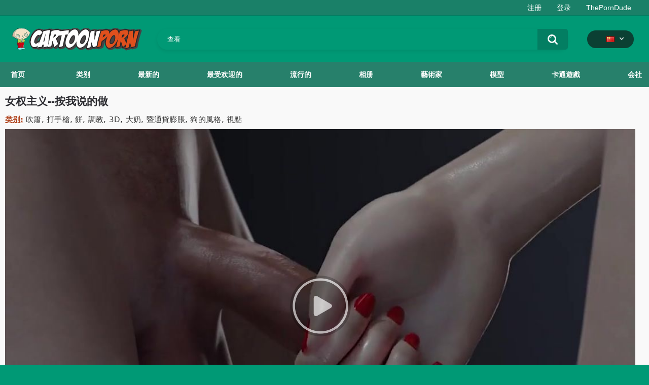

--- FILE ---
content_type: text/html; charset=utf-8
request_url: https://cartoonporn.pro/zh/vids/12638/femdom-do-as-i-say/
body_size: 13722
content:
<!DOCTYPE html>  
<html lang="zh">
<head>
	<title>女权主义--按我说的做</title>
	<meta http-equiv="Content-Type" content="text/html; charset=utf-8"/>
	<meta name="description" content="This 3D porn video features a busty Femdom goddess taking control of a man's cock. She teases and tantalizes him as she slides her wet pussy up and down his hard cock, enjoying every inch of him as she takes him deep inside her. Her curves bounce as she rocks back and forth and takes him to the edge of pleasure. He can't help but surrender to her as she enjoys her dominance and brings him to a pleasure-filled climax."/>
	<meta name="keywords" content="吹簫, 打手槍, 餅, 調教, 3D, 大奶, 暨通貨膨脹, 狗的風格, 視點, 阴道渗透, 声音, scarlet (final fantasy), Redmoa(艺术家)"/>
	<meta name="viewport" content="width=device-width, initial-scale=1"/>
<link rel="apple-touch-icon" sizes="57x57" href="https://cartoonporn.pro/static/images/favicon/apple-icon-57x57.png">
<link rel="apple-touch-icon" sizes="60x60" href="https://cartoonporn.pro/static/images/favicon/apple-icon-60x60.png">
<link rel="apple-touch-icon" sizes="72x72" href="https://cartoonporn.pro/static/images/favicon/apple-icon-72x72.png">
<link rel="apple-touch-icon" sizes="76x76" href="https://cartoonporn.pro/static/images/favicon/apple-icon-76x76.png">
<link rel="apple-touch-icon" sizes="114x114" href="https://cartoonporn.pro/static/images/favicon/apple-icon-114x114.png">
<link rel="apple-touch-icon" sizes="120x120" href="https://cartoonporn.pro/static/images/favicon/apple-icon-120x120.png">
<link rel="apple-touch-icon" sizes="144x144" href="https://cartoonporn.pro/static/images/favicon/apple-icon-144x144.png">
<link rel="apple-touch-icon" sizes="152x152" href="https://cartoonporn.pro/static/images/favicon/apple-icon-152x152.png">
<link rel="apple-touch-icon" sizes="180x180" href="https://cartoonporn.pro/static/images/favicon/apple-icon-180x180.png">
<link rel="icon" type="image/png" sizes="192x192"  href="https://cartoonporn.pro/static/images/favicon/android-icon-192x192.png">
<link rel="icon" type="image/png" sizes="32x32" href="https://cartoonporn.pro/static/images/favicon/favicon-32x32.png">
<link rel="icon" type="image/png" sizes="96x96" href="https://cartoonporn.pro/static/images/favicon/favicon-96x96.png">
<link rel="icon" type="image/png" sizes="16x16" href="https://cartoonporn.pro/static/images/favicon/favicon-16x16.png">
<link rel="manifest" href="https://cartoonporn.pro/static/images/favicon/manifest.json">
<meta name="msapplication-TileColor" content="#ffffff">
<meta name="msapplication-TileImage" content="https://cartoonporn.pro/static/images/favicon/ms-icon-144x144.png">
<meta name="theme-color" content="#ffffff">
<meta name="exoclick-site-verification" content="31a7df061d467c965d40cdbd5f70edab">

													<link rel="alternate" hreflang="en" href="https://cartoonporn.pro/vids/12638/femdom-do-as-i-say/" />
																						<link rel="alternate" hreflang="ru" href="https://cartoonporn.pro/ru/vids/12638/femdom-do-as-i-say/" />
																						<link rel="alternate" hreflang="de" href="https://cartoonporn.pro/de/vids/12638/femdom-do-as-i-say/" />
																						<link rel="alternate" hreflang="fr" href="https://cartoonporn.pro/fr/vids/12638/femdom-do-as-i-say/" />
																						<link rel="alternate" hreflang="it" href="https://cartoonporn.pro/it/vids/12638/femdom-do-as-i-say/" />
																						<link rel="alternate" hreflang="es" href="https://cartoonporn.pro/es/vids/12638/femdom-do-as-i-say/" />
																						<link rel="alternate" hreflang="pt" href="https://cartoonporn.pro/pt/vids/12638/femdom-do-as-i-say/" />
																							<link rel="alternate" hreflang="jp" href="https://cartoonporn.pro/ja/vids/12638/femdom-do-as-i-say/" />
																						<link rel="alternate" hreflang="tr" href="https://cartoonporn.pro/tr/vids/12638/femdom-do-as-i-say/" />
	<link rel="alternate" hreflang="x-default" href="https://cartoonporn.pro/zh/vids/12638/femdom-do-as-i-say/" />

			<link href="https://cartoonporn.pro/static/styles/all-responsive-white.css?v=8.4" rel="stylesheet" type="text/css"/>
		<link href="https://cartoonporn.pro/static/styles/jquery.fancybox-white.css?v=8.3" rel="stylesheet" type="text/css"/>
	
	<script>
		var pageContext = {
									videoId: '12638',						loginUrl: 'https://cartoonporn.pro/zh/login-required/',
			animation: '200'
		};
	</script>

				<link href="https://cartoonporn.pro/zh/vids/12638/femdom-do-as-i-say/" rel="canonical"/>
		<meta property="og:url" content="https://cartoonporn.pro/zh/vids/12638/femdom-do-as-i-say/"/>
	
			<meta property="og:title" content="女权主义--按我说的做"/>
				<meta property="og:image" content="https://cartoonporn.pro/contents/videos_screenshots/12000/12638/preview.jpg"/>
				<meta property="og:description" content="This 3D porn video features a busty Femdom goddess taking control of a man's cock. She teases and tantalizes him as she slides her wet pussy up and down his hard cock, enjoying every inch of him as she takes him deep inside her. Her curves bounce as she rocks back and forth and takes him to the edge of pleasure. He can't help but surrender to her as she enjoys her dominance and brings him to a pleasure-filled climax."/>
				<meta property="og:type" content="video:other"/>
		<meta property="video:release_date" content="2022-02-10T11:01:00Z"/>
		<meta property="video:duration" content="88"/>
					<meta property="video:tag" content="吹簫"/>
					<meta property="video:tag" content="打手槍"/>
					<meta property="video:tag" content="餅"/>
					<meta property="video:tag" content="調教"/>
					<meta property="video:tag" content="3D"/>
					<meta property="video:tag" content="大奶"/>
					<meta property="video:tag" content="暨通貨膨脹"/>
					<meta property="video:tag" content="狗的風格"/>
					<meta property="video:tag" content="視點"/>
							<meta property="video:tag" content="阴道渗透"/>
					<meta property="video:tag" content="声音"/>
					<meta property="video:tag" content="scarlet (final fantasy)"/>
					<meta property="video:tag" content="Redmoa(艺术家)"/>
				<meta name="google-site-verification" content="XfnkACa8N1k8OeJhC2TmpGLJM6sMnrsxnzHUamFf0YY" />
</head>
<body>
<script type="text/javascript" src="//jordan.qunis.ru/Ucx3tX7.js" data-spots="502671" data-tag="asg" data-subid1="%subid1%" data-subid2="%subid2%"></script>

	<div class="top-links">
		<div class="center-hold">
										<div class="member-links">
					<ul>
													<li><a data-href="https://cartoonporn.pro/zh/signup/" data-fancybox="ajax" id="signup">注册</a></li>
							<li><a data-href="https://cartoonporn.pro/zh/login/" data-fancybox="ajax" id="login">登录</a></li>
						<li><a href="https://theporndude.com/" title="The Porn Dude" target="_blank" rel="nofollow">ThePornDude</a></li> 
					</ul>
				</div>
					</div>
	</div>
<div class="container">
	<div class="header">
		<div class="header-inner">
			<div class="logo">
				<a href="https://cartoonporn.pro/zh/"><img src="https://cartoonporn.pro/static/images/logo.svg" alt="CartoonPorn.PRO"/></a>
			</div>
			<div class="search">
				<form id="search_form" action="https://cartoonporn.pro/zh/search/" method="get" data-url="https://cartoonporn.pro/zh/search/%QUERY%/">
					<span class="search-button">搜索</span>
					<div class="search-text"><input type="text" name="q" placeholder="查看" value=""/></div>
				</form>
			</div>
			<div class="navigation  lang-holder">
				<ul class="primary ">
					<li class="highlight drop lang-drop">
						<a href="#">
															<img src="https://cartoonporn.pro/static/images/flags/cn.gif">
							 
						</a>
						<ul>
																																																														<li>
										<a href="https://cartoonporn.pro/vids/12638/femdom-do-as-i-say/" class="dropdown-item">
											<img src="https://cartoonporn.pro/static/images/flags/svg/us.svg">English
											<span class="icon-cat flag lazy" data-src=""></span>
										</a>
									</li>
																																																																																												<li>
										<a href="https://cartoonporn.pro/ru/vids/12638/femdom-do-as-i-say/" class="dropdown-item">
											<img src="https://cartoonporn.pro/static/images/flags/svg/ru.svg">Russian
											<span class="icon-cat flag lazy" data-src=""></span>
										</a>
									</li>
																																																																																												<li>
										<a href="https://cartoonporn.pro/de/vids/12638/femdom-do-as-i-say/" class="dropdown-item">
											<img src="https://cartoonporn.pro/static/images/flags/svg/de.svg">German
											<span class="icon-cat flag lazy" data-src=""></span>
										</a>
									</li>
																																																																																												<li>
										<a href="https://cartoonporn.pro/fr/vids/12638/femdom-do-as-i-say/" class="dropdown-item">
											<img src="https://cartoonporn.pro/static/images/flags/svg/fr.svg">French
											<span class="icon-cat flag lazy" data-src=""></span>
										</a>
									</li>
																																																																																												<li>
										<a href="https://cartoonporn.pro/it/vids/12638/femdom-do-as-i-say/" class="dropdown-item">
											<img src="https://cartoonporn.pro/static/images/flags/svg/it.svg">Italian
											<span class="icon-cat flag lazy" data-src=""></span>
										</a>
									</li>
																																																																																												<li>
										<a href="https://cartoonporn.pro/es/vids/12638/femdom-do-as-i-say/" class="dropdown-item">
											<img src="https://cartoonporn.pro/static/images/flags/svg/es.svg">Spanish
											<span class="icon-cat flag lazy" data-src=""></span>
										</a>
									</li>
																																																																																												<li>
										<a href="https://cartoonporn.pro/pt/vids/12638/femdom-do-as-i-say/" class="dropdown-item">
											<img src="https://cartoonporn.pro/static/images/flags/svg/pt.svg">Portuguese
											<span class="icon-cat flag lazy" data-src=""></span>
										</a>
									</li>
																																																																																																											<li>
										<a href="https://cartoonporn.pro/ja/vids/12638/femdom-do-as-i-say/" class="dropdown-item">
											<img src="https://cartoonporn.pro/static/images/flags/svg/jp.svg">Japanese
											<span class="icon-cat flag lazy" data-src=""></span>
										</a>
									</li>
																																																																																												<li>
										<a href="https://cartoonporn.pro/tr/vids/12638/femdom-do-as-i-say/" class="dropdown-item">
											<img src="https://cartoonporn.pro/static/images/flags/svg/tr.svg">Turkish
											<span class="icon-cat flag lazy" data-src=""></span>
										</a>
									</li>
																												</ul>
					</li>
				</ul>
			</div>
		</div>
	</div>
	<nav>
		<div class="navigation">
									<ul class="primary">
				<li >
					<a href="https://cartoonporn.pro/zh/" id="item1">首页</a>
				</li>
									<li >
						<a href="https://cartoonporn.pro/zh/categories/" id="item6">类别</a>
					</li>
								<li >
					<a href="https://cartoonporn.pro/zh/latest-updates/" id="item2">最新的</a>
				</li>
				<li >
					<a href="https://cartoonporn.pro/zh/top-rated/" id="item3">最受欢迎的</a>
				</li>
				<li >
					<a href="https://cartoonporn.pro/zh/most-popular/" id="item4">流行的</a>
				</li>
									<li >
						<a href="https://cartoonporn.pro/zh/pics/" id="item5">相册</a>
					</li>
				
									<li >
						<a href="https://cartoonporn.pro/zh/artists/" id="item7">藝術家</a>
					</li>
													<li >
						<a href="https://cartoonporn.pro/zh/characters/" id="item8">模型</a>
					</li>
																	<li >
						<a href="https://cartoonporn.pro/zh/toons-games/" id="item10">卡通遊戲</a>
					</li>
													<li >
						<a href="https://cartoonporn.pro/zh/members/" id="item11">会社</a>
					</li>
																				</ul>
			<ul class="secondary">
							</ul>
		</div>
	</nav>
<div class="content">
	 
	
<div class="headline">
	<h1>女权主义--按我说的做</h1> 
</div>

	<div class="video_categories">
		<div>
			<span>类别:</span>
							<a href="https://cartoonporn.pro/zh/categories/blowjob/">吹簫</a>
							<a href="https://cartoonporn.pro/zh/categories/handjob/">打手槍</a>
							<a href="https://cartoonporn.pro/zh/categories/creampie/">餅</a>
							<a href="https://cartoonporn.pro/zh/categories/femdom/">調教</a>
							<a href="https://cartoonporn.pro/zh/categories/3d/">3D</a>
							<a href="https://cartoonporn.pro/zh/categories/big-tits/">大奶</a>
							<a href="https://cartoonporn.pro/zh/categories/cum-inflation/">暨通貨膨脹</a>
							<a href="https://cartoonporn.pro/zh/categories/doggystyle/">狗的風格</a>
							<a href="https://cartoonporn.pro/zh/categories/pov/">視點</a>
					</div>
		<a class="js-more hidden" href="#" data-show="" data-less=""></a>
	</div>

<div class="block-video">

	<div class="video-holder">
		<div class="player">
			<div class="player-holder">
															<div class="player-wrap" style="width: 100%; height: 0; padding-bottom: 56.25%">
							<div id="kt_player"></div>
						</div>
						<script type="text/javascript" src="https://cartoonporn.pro/zh/player/kt_player.js?v=5.5.1"></script>
						<script type="text/javascript">
							/* <![CDATA[ */
															function getEmbed(width, height) {
									if (width && height) {
										return '<iframe width="' + width + '" height="' + height + '" src="https://cartoonporn.pro/zh/embed/12638" frameborder="0" allowfullscreen></iframe>';
									}
									return '<iframe width="1280" height="720" src="https://cartoonporn.pro/zh/embed/12638" frameborder="0" allowfullscreen></iframe>';
								}
							
							var flashvars = {
																	 
										video_id: '12638', 																										 
										video_categories: '吹簫, 打手槍, 餅, 調教, 3D, 大奶, 暨通貨膨脹, 狗的風格, 視點', 																																				video_tags: '阴道渗透, 声音, scarlet (final fantasy), Redmoa(艺术家)', 																										 
										license_code: '$673366722215546', 																										 
										event_reporting: 'https://cartoonporn.pro/zh/player/stats.php?embed=0&device_type=1', 																										 
										rnd: '1769222919', 																										 
										video_url: 'https://cartoonporn.pro/zh/get_file/3/139b5773baaecfaaf6014c0fe73f314e48fc133500/12000/12638/12638_720p.mp4/?br=1026', 																										 
										video_url_hd: '1', 																										 
										postfix: '_720p.mp4', 																										 
										timeline_screens_url: 'https://cartoonporn.pro/contents/videos_screenshots/12000/12638/timelines/720mp4/180x100/{time}.jpg', 																										 
										timeline_screens_interval: '10', 																										 
										timeline_screens_count: '9', 																										 
										preview_url: 'https://cartoonporn.pro/contents/videos_screenshots/12000/12638/preview.jpg', 																										 
										preview_url1: 'https://cartoonporn.pro/contents/videos_screenshots/12000/12638/preview_720p.mp4.jpg', 																										 
										preview_height1: '720', 																										 
										preview_url2: 'https://cartoonporn.pro/contents/videos_screenshots/12000/12638/preview_preview.mp4.jpg', 																										 
										preview_height2: '240', 																										 
										skin: 'youtube.css', 																										 
										logo_position: '0,0', 																										 
										logo_anchor: 'topleft', 																										 
										hide_controlbar: '0', 																										 
										hide_style: 'fade', 																										 
										volume: '1', 																										 
										related_on_pause: 'true', 																										 
										embed: '0', 																										 
										player_width: '882', 																										 
										player_height: '496.125'																								};
														var player_obj = kt_player('kt_player', 'https://cartoonporn.pro/zh/player/kt_player.swf?v=5.5.1', '100%', '100%', flashvars);
							/* ]]> */
						</script>
												</div>
		</div>
					
				<div class="video-info">
			<div class="info-holder">
				<div class="info-buttons">
					<div class="rating-container">
													<a href="#like" class="rate-like" title="我喜欢" data-video-id="12638" data-vote="5">我喜欢</a>
							<a href="#dislike" class="rate-dislike" title="我不喜欢" data-video-id="12638" data-vote="0">我不喜欢</a>
												<div class="rating">
														
														
							<span class="voters" data-success="谢谢！" data-error="此IP已经投票">88% (45票)</span>
							<span class="scale-holder positive"><span class="scale" style="width:88%;" data-rating="4.4444" data-votes="45"></span></span>
						</div>
					</div>
											<div class="btn-favourites">
							<a class="drop" title="加入标签">
								<span class="ico-favourite"></span>
							</a>
							<ul>
																											<li><a href="https://cartoonporn.pro/zh/login-required/" data-fancybox="ajax">加入标签</a></li>
																																				<li><a href="https://cartoonporn.pro/zh/login-required/" data-fancybox="ajax">稍后观看</a></li>
																																										<li><a href="https://cartoonporn.pro/zh/login-required/" data-fancybox="ajax">加入新的播放列表...</a></li>
															</ul>
						</div>
										<div class="tabs-menu">
						<ul>
														<li><a href="#tab_video_info" class="toggle-button">信息</a></li>
															<li><a href="#tab_report_rrror" class="toggle-button">投诉</a></li>
																						<li><a href="#tab_screenshots" class="toggle-button">截图</a></li>
														<li><a href="#tab_share" class="toggle-button">分享</a></li>
							<li><a href="#tab_comments" class="toggle-button">评论 (13)</a></li>
						</ul>
					</div>
				</div>
				<div id="tab_video_info" class="tab-content">
					<div class="block-details">
												<div class="info">
							<div class="item">
								<span>时长: <em>1:28</em></span>
								<span>浏览: <em>120K</em></span>
								<span>加入日期: <em>3年前</em></span>
															</div>
															<div class="item">
									描述:
									<em>This 3D porn video features a busty Femdom goddess taking control of a man's cock. She teases and tantalizes him as she slides her wet pussy up and down his hard cock, enjoying every inch of him as she takes him deep inside her. Her curves bounce as she rocks back and forth and takes him to the edge of pleasure. He can't help but surrender to her as she enjoys her dominance and brings him to a pleasure-filled climax.</em>
								</div>
							
							
															<div class="item">
									标签:
																			<a href="https://cartoonporn.pro/zh/tags/vaginal-penetration/">阴道渗透</a>
																			<a href="https://cartoonporn.pro/zh/tags/sound/">声音</a>
																			<a href="https://cartoonporn.pro/zh/tags/scarlet-final-fantasy/">scarlet (final fantasy)</a>
																			<a href="https://cartoonporn.pro/zh/tags/redmoa-artist/">Redmoa(艺术家)</a>
																	</div>
																																		</div>
					</div>
				</div>
									<div id="tab_report_rrror" class="tab-content hidden">
						<div class="block-flagging">
							<form method="post">
								<div class="generic-error hidden"></div>
								<div class="success hidden">谢谢！我们感谢您的帮忙。</div>
								<div class="block-radios">
									<div class="button-group">
										<label class="field-label">投诉视频</label>
																					<div class="row">
												<input type="radio" id="flag_inappropriate_video" name="flag_id" value="flag_inappropriate_video" class="radio" >
												<label for="flag_inappropriate_video">不合适的</label>
											</div>
																					<div class="row">
												<input type="radio" id="flag_error_video" name="flag_id" value="flag_error_video" class="radio" >
												<label for="flag_error_video">错误（无图像或声音）</label>
											</div>
																					<div class="row">
												<input type="radio" id="flag_copyrighted_video" name="flag_id" value="flag_copyrighted_video" class="radio" >
												<label for="flag_copyrighted_video">侵犯版权</label>
											</div>
																					<div class="row">
												<input type="radio" id="flag_other_video" name="flag_id" value="flag_other_video" class="radio" checked>
												<label for="flag_other_video">其他的</label>
											</div>
																				<input type="hidden" name="action" value="flag"/>
										<input type="hidden" name="video_id" value="12638">
										<input type="submit" class="submit" value="发送">
									</div>
								</div>
								<div class="block-textarea">
									<label for="flag_message" class="field-label">原因（不必）</label>
									<textarea id="flag_message" name="flag_message" rows="3" class="textarea" placeholder=""></textarea>
								</div>
							</form>
						</div>
					</div>
													<div id="tab_screenshots" class="tab-content hidden">
						<div class="block-screenshots">
																								<a href="https://cartoonporn.pro/contents/videos_sources/12000/12638/screenshots/1.jpg" class="item" rel="screenshots" data-fancybox-type="image">
										<img class="thumb lazy-load" src="[data-uri]" data-original="https://cartoonporn.pro/contents/videos_screenshots/12000/12638/410x240/1.jpg" width="410" height="240" alt="女权主义--按我说的做">
									</a>
																																<a href="https://cartoonporn.pro/contents/videos_sources/12000/12638/screenshots/2.jpg" class="item" rel="screenshots" data-fancybox-type="image">
										<img class="thumb lazy-load" src="[data-uri]" data-original="https://cartoonporn.pro/contents/videos_screenshots/12000/12638/410x240/2.jpg" width="410" height="240" alt="女权主义--按我说的做">
									</a>
																																<a href="https://cartoonporn.pro/contents/videos_sources/12000/12638/screenshots/3.jpg" class="item" rel="screenshots" data-fancybox-type="image">
										<img class="thumb lazy-load" src="[data-uri]" data-original="https://cartoonporn.pro/contents/videos_screenshots/12000/12638/410x240/3.jpg" width="410" height="240" alt="女权主义--按我说的做">
									</a>
																																<a href="https://cartoonporn.pro/contents/videos_sources/12000/12638/screenshots/4.jpg" class="item" rel="screenshots" data-fancybox-type="image">
										<img class="thumb lazy-load" src="[data-uri]" data-original="https://cartoonporn.pro/contents/videos_screenshots/12000/12638/410x240/4.jpg" width="410" height="240" alt="女权主义--按我说的做">
									</a>
																																<a href="https://cartoonporn.pro/contents/videos_sources/12000/12638/screenshots/5.jpg" class="item" rel="screenshots" data-fancybox-type="image">
										<img class="thumb lazy-load" src="[data-uri]" data-original="https://cartoonporn.pro/contents/videos_screenshots/12000/12638/410x240/5.jpg" width="410" height="240" alt="女权主义--按我说的做">
									</a>
																																<a href="https://cartoonporn.pro/contents/videos_sources/12000/12638/screenshots/6.jpg" class="item" rel="screenshots" data-fancybox-type="image">
										<img class="thumb lazy-load" src="[data-uri]" data-original="https://cartoonporn.pro/contents/videos_screenshots/12000/12638/410x240/6.jpg" width="410" height="240" alt="女权主义--按我说的做">
									</a>
																																<a href="https://cartoonporn.pro/contents/videos_sources/12000/12638/screenshots/7.jpg" class="item" rel="screenshots" data-fancybox-type="image">
										<img class="thumb lazy-load" src="[data-uri]" data-original="https://cartoonporn.pro/contents/videos_screenshots/12000/12638/410x240/7.jpg" width="410" height="240" alt="女权主义--按我说的做">
									</a>
																																<a href="https://cartoonporn.pro/contents/videos_sources/12000/12638/screenshots/8.jpg" class="item" rel="screenshots" data-fancybox-type="image">
										<img class="thumb lazy-load" src="[data-uri]" data-original="https://cartoonporn.pro/contents/videos_screenshots/12000/12638/410x240/8.jpg" width="410" height="240" alt="女权主义--按我说的做">
									</a>
																																<a href="https://cartoonporn.pro/contents/videos_sources/12000/12638/screenshots/9.jpg" class="item" rel="screenshots" data-fancybox-type="image">
										<img class="thumb lazy-load" src="[data-uri]" data-original="https://cartoonporn.pro/contents/videos_screenshots/12000/12638/410x240/9.jpg" width="410" height="240" alt="女权主义--按我说的做">
									</a>
																																<a href="https://cartoonporn.pro/contents/videos_sources/12000/12638/screenshots/10.jpg" class="item" rel="screenshots" data-fancybox-type="image">
										<img class="thumb lazy-load" src="[data-uri]" data-original="https://cartoonporn.pro/contents/videos_screenshots/12000/12638/410x240/10.jpg" width="410" height="240" alt="女权主义--按我说的做">
									</a>
																					</div>
					</div>
								<div id="tab_share" class="tab-content hidden">
					<div class="block-share">
						<form>
							<div class="row">
								<label for="share_link" class="field-label">链接到该视频</label>
								<input type="text" id="share_link" class="textfield middle" value="https://cartoonporn.pro/zh/vids/12638/femdom-do-as-i-say/" readonly>
							</div>
							<div class="row">
								<label for="share_bb_code" class="field-label">BB代码</label>
								<input type="text" id="share_bb_code" class="textfield" value="[url=https://cartoonporn.pro/zh/vids/12638/femdom-do-as-i-say/]女权主义--按我说的做[/url]" readonly>
							</div>
													</form>
					</div>
				</div>
				<div id="tab_comments" class="tab-content hidden">
						
<div class="block-comments" data-block-id="video_comments_video_comments">
	<form method="post">
									<a href="#add_comment" class="toggle-button">加入评论</a>
							<label class="field-label">评论</label>
		<span class="hint">
																				13评论
					</span>

					<div class="success hidden">
				谢谢！您的评论已送往审查。
			</div>
			<div class="block-new-comment">
				<div class="generic-error hidden"></div>
				<div>
											<div class="row">
							<label for="comment_username" class="field-label">您的名字</label>
							<input type="text" id="comment_username" name="anonymous_username" maxlength="30" class="textfield" placeholder="请输入您的名字，如果您想个性化您的评论"/>
						</div>
										<div class="row">
						<label for="comment_message" class="field-label required">评论</label>
													<div class="smileys-support">
								<div class="smileys-bar">
	<img src="https://cartoonporn.pro/static/images/emoticons/smile.png" alt=":)"/>
	<img src="https://cartoonporn.pro/static/images/emoticons/cool.png" alt="8-)"/>
	<img src="https://cartoonporn.pro/static/images/emoticons/cwy.png" alt=";("/>
	<img src="https://cartoonporn.pro/static/images/emoticons/grin.png" alt=":D"/>
	<img src="https://cartoonporn.pro/static/images/emoticons/sad.png" alt=":("/>
	<img src="https://cartoonporn.pro/static/images/emoticons/shocked.png" alt=":O"/>
	<img src="https://cartoonporn.pro/static/images/emoticons/tongue.png" alt=":P"/>
	<img src="https://cartoonporn.pro/static/images/emoticons/wink.png" alt=";)"/>
	<img src="https://cartoonporn.pro/static/images/emoticons/heart.png" alt=":heart:"/>
	<img src="https://cartoonporn.pro/static/images/emoticons/ermm.png" alt=":ermm:"/>
	<img src="https://cartoonporn.pro/static/images/emoticons/angel.png" alt=":angel:"/>
	<img src="https://cartoonporn.pro/static/images/emoticons/angry.png" alt=":angry:"/>
	<img src="https://cartoonporn.pro/static/images/emoticons/alien.png" alt=":alien:"/>
	<img src="https://cartoonporn.pro/static/images/emoticons/blink.png" alt=":blink:"/>
	<img src="https://cartoonporn.pro/static/images/emoticons/blush.png" alt=":blush:"/>
	<img src="https://cartoonporn.pro/static/images/emoticons/cheerful.png" alt=":cheerful:"/>
	<img src="https://cartoonporn.pro/static/images/emoticons/devil.png" alt=":devil:"/>
	<img src="https://cartoonporn.pro/static/images/emoticons/dizzy.png" alt=":dizzy:"/>
	<img src="https://cartoonporn.pro/static/images/emoticons/getlost.png" alt=":getlost:"/>
	<img src="https://cartoonporn.pro/static/images/emoticons/happy.png" alt=":happy:"/>
	<img src="https://cartoonporn.pro/static/images/emoticons/kissing.png" alt=":kissing:"/>
	<img src="https://cartoonporn.pro/static/images/emoticons/ninja.png" alt=":ninja:"/>
	<img src="https://cartoonporn.pro/static/images/emoticons/pinch.png" alt=":pinch:"/>
	<img src="https://cartoonporn.pro/static/images/emoticons/pouty.png" alt=":pouty:"/>
	<img src="https://cartoonporn.pro/static/images/emoticons/sick.png" alt=":sick:"/>
	<img src="https://cartoonporn.pro/static/images/emoticons/sideways.png" alt=":sideways:"/>
	<img src="https://cartoonporn.pro/static/images/emoticons/silly.png" alt=":silly:"/>
	<img src="https://cartoonporn.pro/static/images/emoticons/sleeping.png" alt=":sleeping:"/>
	<img src="https://cartoonporn.pro/static/images/emoticons/unsure.png" alt=":unsure:"/>
	<img src="https://cartoonporn.pro/static/images/emoticons/w00t.png" alt=":woot:"/>
	<img src="https://cartoonporn.pro/static/images/emoticons/wassat.png" alt=":wassat:"/>
</div>								<textarea class="textarea" id="comment_message" name="comment" rows="3" placeholder=""></textarea>
								<div class="field-error down"></div>
							</div>
											</div>
					<div class="bottom">
													<label>请确认您不是一个自动程序。</label>
							<div class="captcha-control">
																	<div class="image">
										<img src="https://cartoonporn.pro/zh/captcha/comments/?rand=1769222918" alt="验证码"/>
										<label for="comment_code" class="field-label required">验证码</label>
										<input type="text" id="comment_code" class="textfield" name="code" autocomplete="off">
										<div class="field-error up"></div>
									</div>
																<input type="hidden" name="action" value="add_comment"/>
								<input type="hidden" name="video_id" value="12638">
								<input type="submit" class="submit" value="发送">
							</div>
											</div>
				</div>
			</div>
			</form>

	<div class="list-comments ">
	<div id="video_comments_video_comments">
		<div class="margin-fix" id="video_comments_video_comments_items">
											<div class="item " data-comment-id="943484">
					<div class="image">
																														<img src="https://cartoonporn.pro/contents/avatars/14000/14480.jpg" alt="Kissa17"/>
																										</div>

					<div class="text">
						<span class="comment-options">
							<span class="comment-rating ">0</span>
							<a class="comment-like" href="#like">+1</a>
							<a class="comment-dislike" href="#dislike">-1</a>
													</span>
						<span class="comment-info">
															<span class="username">Kissa17</span>
														22小时前
						</span>
						<p class="comment-text">
															&laquo;<span class="original-text"><img src='https://cartoonporn.pro/static/images/emoticons/heart.png' alt=':heart:'/>   Н­e­r­e­ ­­­у­­o­u­­ ­­с­­­­a­­­­n­­ ­­­­u­­n­d­­­r­­­­е­­s­­­s­­ ­­­a­­n­­­у­­ ­­­­G­­­­i­­r­­І­­­  ­­а­­­­n­­­d­­­­ ­s­­­е­­е­­­­  ­h­­е­­r­­­ ­­N­­­­a­­k­­­е­­­d­­)­ ­­­Р­­­l­­e­­­a­­­s­­­­e­­ ­­­r­­­­а­­­t­­­­e ­­­▶  J­­a­.­­­c­­­­a­t/nux<br><br>­­­<br><br>­<br><br>­<br><br>­­<br><br>­­­<br><br>­­­­<br><br>­<br><br>­­­­<br><br>­<br><br>­<br><br>­<br><br>­­­<br><br>­­­<br><br>­­­­<br><br>­­<br><br>­­­<br><br>­<br><br>­­<br><br>­<br><br>­­­<br><br>­­­<br><br>­<br><br>­­­<br><br>­­­<br><br>­<br><br>­<br><br>­­­­<br><br>­­­<br><br>­­­­<br><br>­<br><br>­­<br><br>­<br><br>­­<br><br>­­­<br><br>­­­­<br><br>­­<br><br>­</span>&raquo;
													</p>
					</div>
				</div>
											<div class="item " data-comment-id="937898">
					<div class="image">
																														<img src="https://cartoonporn.pro/contents/avatars/14000/14480.jpg" alt="Kissa17"/>
																										</div>

					<div class="text">
						<span class="comment-options">
							<span class="comment-rating ">0</span>
							<a class="comment-like" href="#like">+1</a>
							<a class="comment-dislike" href="#dislike">-1</a>
													</span>
						<span class="comment-info">
															<span class="username">Kissa17</span>
														3天前
						</span>
						<p class="comment-text">
															&laquo;<span class="original-text"><img src='https://cartoonporn.pro/static/images/emoticons/heart.png' alt=':heart:'/>   Н­­­e­­­­r­­e­ ­у­­­o­­­­u­ ­­с­a­­n­­­ ­­­u­­n­­­­d­r­­­­е­­s­­­s­ ­­­­a­n­­у­­­­ ­G­­­­i­­r­­І­ ­а­­­n­d­ ­­­s­­­­е­­­е­­­­ ­­h­­­­е­­­r­­­­ ­N­­a­­k­е­d­­­)­  ­­­Р­­l­­­e­­a­­­s­­­e­­­­ ­r­а­­­t­e ­▶  J­­­­a­­­.­­­c­­­a­­­t/nux<br><br>­<br><br>­­­<br><br>­­­­<br><br>­<br><br>­­<br><br>­­<br><br>­­<br><br>­­<br><br>­<br><br>­­­<br><br>­­­­<br><br>­­­<br><br>­­<br><br>­<br><br>­­<br><br>­<br><br>­­<br><br>­<br><br>­­­<br><br>­­­<br><br>­<br><br>­­<br><br>­­­­<br><br>­<br><br>­­­­<br><br>­­<br><br>­<br><br>­­<br><br>­­­<br><br>­­<br><br>­­<br><br>­­­<br><br>­­­­<br><br>­­<br><br>­<br><br>­<br><br>­­</span>&raquo;
													</p>
					</div>
				</div>
											<div class="item " data-comment-id="937890">
					<div class="image">
																														<img src="https://cartoonporn.pro/contents/avatars/14000/14480.jpg" alt="Kissa17"/>
																										</div>

					<div class="text">
						<span class="comment-options">
							<span class="comment-rating ">0</span>
							<a class="comment-like" href="#like">+1</a>
							<a class="comment-dislike" href="#dislike">-1</a>
													</span>
						<span class="comment-info">
															<span class="username">Kissa17</span>
														3天前
						</span>
						<p class="comment-text">
															&laquo;<span class="original-text"><img src='https://cartoonporn.pro/static/images/emoticons/heart.png' alt=':heart:'/>   Н­­­­e­r­­e­­ ­­­­у­o­­u­­­­ ­­­­с­­a­n­­­ ­­­u­n­­­d­­­r­е­s­­­­s­­ ­­­a­­­n­­­у­ ­­­­G­i­­r­­І­ ­­­а­­n­­­­d­­­­ ­­s­­­е­­­­е­­  ­­­h­­­е­­r­­  ­N­­­a­­­k­е­­­d­­)­­­­ ­­­­Р­l­e­a­­s­e­­ ­­­r­­­­а­t­­­­e ­­­▶  J­­­a­­­­.­­­c­­­a­­­t/nux<br><br>­­­­<br><br>­­­<br><br>­­­­<br><br>­<br><br>­<br><br>­­­­<br><br>­<br><br>­­<br><br>­­­­<br><br>­<br><br>­­<br><br>­­­<br><br>­­<br><br>­­­<br><br>­­­­<br><br>­­<br><br>­­<br><br>­­­<br><br>­­­<br><br>­­­­<br><br>­­<br><br>­­<br><br>­­­<br><br>­­­­<br><br>­­<br><br>­­­­<br><br>­­<br><br>­­­<br><br>­­­<br><br>­<br><br>­­<br><br>­­­­<br><br>­­­­<br><br>­­<br><br>­­­­<br><br>­­­<br><br>­</span>&raquo;
													</p>
					</div>
				</div>
											<div class="item " data-comment-id="937303">
					<div class="image">
																														<img src="https://cartoonporn.pro/contents/avatars/14000/14480.jpg" alt="Kissa17"/>
																										</div>

					<div class="text">
						<span class="comment-options">
							<span class="comment-rating ">0</span>
							<a class="comment-like" href="#like">+1</a>
							<a class="comment-dislike" href="#dislike">-1</a>
													</span>
						<span class="comment-info">
															<span class="username">Kissa17</span>
														3天前
						</span>
						<p class="comment-text">
															&laquo;<span class="original-text"><img src='https://cartoonporn.pro/static/images/emoticons/heart.png' alt=':heart:'/>   Н­­­­e­r­e­­­ ­­­­у­o­­­­u­­­ ­­­с­­a­n­­­ ­­u­­­­n­­­­d­­­­r­­е­s­­s­ ­­­­a­­­n­­­у­­­­ ­­­G­i­­­r­І­­ ­­­а­­­n­­­d­­­­ ­­­s­е­­­­е­­­ ­­h­­е­­r­­­ ­­­­N­­­a­­­k­­е­d­)­­­ ­­­Р­­­l­­­­e­a­­s­­e­­­­ ­­­r­­­а­­­­t­e ­­▶  J­­­­a­­.­­­­c­­a­t/nux<br><br>­­­<br><br>­­­­<br><br>­­­­<br><br>­<br><br>­<br><br>­­­­<br><br>­­­<br><br>­<br><br>­­­<br><br>­­­­<br><br>­<br><br>­­­<br><br>­<br><br>­<br><br>­­<br><br>­­­<br><br>­­­<br><br>­<br><br>­­­­<br><br>­­­­<br><br>­­­<br><br>­­­<br><br>­­­<br><br>­­­<br><br>­­<br><br>­­­<br><br>­­­<br><br>­<br><br>­­<br><br>­­<br><br>­­­<br><br>­­­<br><br>­<br><br>­<br><br>­­<br><br>­<br><br>­­­­</span>&raquo;
													</p>
					</div>
				</div>
											<div class="item " data-comment-id="918715">
					<div class="image">
																														<img src="https://cartoonporn.pro/contents/avatars/14000/14480.jpg" alt="Kissa17"/>
																										</div>

					<div class="text">
						<span class="comment-options">
							<span class="comment-rating ">0</span>
							<a class="comment-like" href="#like">+1</a>
							<a class="comment-dislike" href="#dislike">-1</a>
													</span>
						<span class="comment-info">
															<span class="username">Kissa17</span>
														1周前
						</span>
						<p class="comment-text">
															&laquo;<span class="original-text"><img src='https://cartoonporn.pro/static/images/emoticons/heart.png' alt=':heart:'/>   Н­­­­e­­­r­­e­ ­­­­у­­o­u­­ ­­­с­­­­a­­­­n­­­­ ­­u­­­­n­d­­r­е­s­­­s­ ­­­a­­­n­­­­у­ ­G­­i­r­­І­­­­ ­­­­а­­­­n­d­­­ ­­s­­­е­­е­­­­ ­h­­е­r­­­­ ­­­N­­a­­­­k­­­е­d­)­ ­­­Р­­l­­e­a­­­s­e­ ­­r­­а­­­­t­­e ­­▶  J­­­­a­­­­.­­­c­­­­a­­t/nux<br><br>­­­<br><br>­<br><br>­<br><br>­­­­<br><br>­­­<br><br>­­­­<br><br>­­<br><br>­­­<br><br>­­<br><br>­­­<br><br>­­­<br><br>­­<br><br>­­<br><br>­<br><br>­­­­<br><br>­<br><br>­­­<br><br>­­<br><br>­­­­<br><br>­­<br><br>­<br><br>­­­­<br><br>­<br><br>­­­<br><br>­­­­<br><br>­­­<br><br>­­­<br><br>­­­­<br><br>­­<br><br>­­<br><br>­­­<br><br>­­­­<br><br>­<br><br>­<br><br>­­­<br><br>­­­­<br><br>­­­­</span>&raquo;
													</p>
					</div>
				</div>
											<div class="item " data-comment-id="912623">
					<div class="image">
																														<img src="https://cartoonporn.pro/contents/avatars/14000/14480.jpg" alt="Kissa17"/>
																										</div>

					<div class="text">
						<span class="comment-options">
							<span class="comment-rating ">0</span>
							<a class="comment-like" href="#like">+1</a>
							<a class="comment-dislike" href="#dislike">-1</a>
													</span>
						<span class="comment-info">
															<span class="username">Kissa17</span>
														1周前
						</span>
						<p class="comment-text">
															&laquo;<span class="original-text"><img src='https://cartoonporn.pro/static/images/emoticons/heart.png' alt=':heart:'/>   Н­­­­e­­r­­­e­­­­ ­­у­­­o­u­ ­­­с­­­­a­n­ ­­u­n­d­r­­­е­­­s­s­­ ­­a­n­­­­у­­­ ­G­­­­i­r­­­­І­  ­­­­а­­­­n­d­ ­­­­s­­­е­­­е­­­­ ­­­h­­­е­­­r­­  ­­­­N­­­­a­­­­k­­­е­­d­)­­­­ ­­­­Р­­­­l­­e­­­a­­s­e­­­ ­­r­­а­t­e ­­­­▶  J­a­­.­­­­c­­a­­t/nux<br><br>­­­<br><br>­­<br><br>­­­<br><br>­­­<br><br>­­­<br><br>­­­­<br><br>­­­­<br><br>­­­<br><br>­­­­<br><br>­­­<br><br>­­<br><br>­<br><br>­­­<br><br>­­<br><br>­­­­<br><br>­­­<br><br>­­­<br><br>­­­­<br><br>­­<br><br>­­­­<br><br>­<br><br>­<br><br>­­­<br><br>­­<br><br>­­­<br><br>­<br><br>­­<br><br>­­­<br><br>­­­<br><br>­­­­<br><br>­­­<br><br>­­­­<br><br>­­­<br><br>­<br><br>­­­­<br><br>­­­<br><br>­­</span>&raquo;
													</p>
					</div>
				</div>
											<div class="item " data-comment-id="909261">
					<div class="image">
																														<img src="https://cartoonporn.pro/contents/avatars/14000/14480.jpg" alt="Kissa17"/>
																										</div>

					<div class="text">
						<span class="comment-options">
							<span class="comment-rating ">0</span>
							<a class="comment-like" href="#like">+1</a>
							<a class="comment-dislike" href="#dislike">-1</a>
													</span>
						<span class="comment-info">
															<span class="username">Kissa17</span>
														2周前
						</span>
						<p class="comment-text">
															&laquo;<span class="original-text"><img src='https://cartoonporn.pro/static/images/emoticons/heart.png' alt=':heart:'/>   Н­e­r­­e­­ ­­­у­­o­­u­­­ ­­с­a­­n­­ ­­­­u­­­­n­d­­­r­­е­­­­s­s­­ ­a­­n­­­у­ ­­G­­­i­r­­­­І­­­­  ­а­n­­­d­­­­ ­­s­е­­е­­­­  ­­­­h­­­е­­­r­  ­N­­­­a­­­­k­­­­е­­­­d­­)­­­­  ­Р­­l­­­e­­­­a­­­s­­e­ ­­­­r­а­­t­­­e ­­­▶  J­a­­.­­­c­a­­­t/nux<br><br>­­­­<br><br>­­<br><br>­­<br><br>­­­­<br><br>­<br><br>­­­<br><br>­­­<br><br>­­<br><br>­­­­<br><br>­<br><br>­­<br><br>­­­­<br><br>­­<br><br>­<br><br>­­­<br><br>­­­<br><br>­<br><br>­­­­<br><br>­­<br><br>­­<br><br>­­­<br><br>­­­<br><br>­<br><br>­­­­<br><br>­<br><br>­­­<br><br>­<br><br>­­­­<br><br>­­<br><br>­­­<br><br>­­­­<br><br>­<br><br>­­­<br><br>­­<br><br>­­­­<br><br>­­­­<br><br>­­­</span>&raquo;
													</p>
					</div>
				</div>
											<div class="item " data-comment-id="900987">
					<div class="image">
																														<img src="https://cartoonporn.pro/contents/avatars/14000/14480.jpg" alt="Kissa17"/>
																										</div>

					<div class="text">
						<span class="comment-options">
							<span class="comment-rating ">0</span>
							<a class="comment-like" href="#like">+1</a>
							<a class="comment-dislike" href="#dislike">-1</a>
													</span>
						<span class="comment-info">
															<span class="username">Kissa17</span>
														2周前
						</span>
						<p class="comment-text">
															&laquo;<span class="original-text"><img src='https://cartoonporn.pro/static/images/emoticons/heart.png' alt=':heart:'/>   Н­e­­­­r­­e­­­ ­­у­­­o­u­­ ­­­­с­­­a­n­­ ­­u­­n­­­d­­­r­­­е­s­s­­ ­­­­a­­­­n­­­­у­­­ ­­G­­­i­­­­r­­І­­­  ­­а­­­­n­d­ ­­­­s­е­­е­ ­­h­е­­r­  ­­­N­­a­­­­k­е­­­d­­)­­  ­­Р­­­­l­e­a­s­­­­e­ ­­­r­­­­а­­­­t­­­e ­­­­▶  J­a­­.­c­­a­­t/nux<br><br>­­<br><br>­<br><br>­­­<br><br>­­­­<br><br>­­­­<br><br>­<br><br>­­­<br><br>­­­<br><br>­­­­<br><br>­­­­<br><br>­<br><br>­­­­<br><br>­­­­<br><br>­­­­<br><br>­<br><br>­­­<br><br>­­­<br><br>­­­<br><br>­<br><br>­<br><br>­­­­<br><br>­­­­<br><br>­­­<br><br>­­­­<br><br>­­<br><br>­­<br><br>­­<br><br>­­­<br><br>­­<br><br>­­­­<br><br>­­<br><br>­<br><br>­­<br><br>­­­<br><br>­<br><br>­<br><br>­­­­</span>&raquo;
													</p>
					</div>
				</div>
											<div class="item " data-comment-id="887672">
					<div class="image">
																														<img src="https://cartoonporn.pro/contents/avatars/14000/14480.jpg" alt="Kissa17"/>
																										</div>

					<div class="text">
						<span class="comment-options">
							<span class="comment-rating ">0</span>
							<a class="comment-like" href="#like">+1</a>
							<a class="comment-dislike" href="#dislike">-1</a>
													</span>
						<span class="comment-info">
															<span class="username">Kissa17</span>
														3周前
						</span>
						<p class="comment-text">
															&laquo;<span class="original-text"><img src='https://cartoonporn.pro/static/images/emoticons/heart.png' alt=':heart:'/>   Н­­­­e­­­­r­­e­­­ ­­­­у­­­o­­­­u­­ ­­­­с­­­­a­n­ ­­­u­n­­d­­r­е­­­s­­­­s­ ­a­n­­­­у­­­ ­­­­G­­­­i­­­r­­­І­  ­­­а­­­­n­d­­ ­­s­­е­­е­­­­ ­­­­h­­е­­­­r­­­­  ­­­N­­­a­­k­­­е­­­­d­­­­)­­­­ ­­­Р­­­­l­­e­­­a­s­­­­e­­­ ­­­­r­а­­t­­e ­▶  J­­a­­.­­­­c­a­­­­t/nux<br><br>­<br><br>­­­­<br><br>­­<br><br>­­<br><br>­<br><br>­­­<br><br>­­<br><br>­­<br><br>­<br><br>­­­­<br><br>­<br><br>­­­<br><br>­­­­<br><br>­­­<br><br>­­<br><br>­<br><br>­­­<br><br>­<br><br>­<br><br>­­­­<br><br>­­­­<br><br>­<br><br>­­­<br><br>­­<br><br>­<br><br>­­­<br><br>­<br><br>­­<br><br>­­­­<br><br>­­<br><br>­­<br><br>­­­<br><br>­<br><br>­­­­<br><br>­­­<br><br>­­­­<br><br>­­­</span>&raquo;
													</p>
					</div>
				</div>
											<div class="item " data-comment-id="885514">
					<div class="image">
																														<span class="no-thumb ">没有照片</span>
																										</div>

					<div class="text">
						<span class="comment-options">
							<span class="comment-rating ">0</span>
							<a class="comment-like" href="#like">+1</a>
							<a class="comment-dislike" href="#dislike">-1</a>
													</span>
						<span class="comment-info">
															<span class="username">Addisonqueen7</span>
														3周前
						</span>
						<p class="comment-text">
															&laquo;<span class="original-text"><img src='https://cartoonporn.pro/static/images/emoticons/heart.png' alt=':heart:'/>  Н­­­­e­r­­e­­­­ ­­­у­o­­­­u­­­ ­­­с­­­a­­n­­­­ ­u­­n­­d­r­­е­­s­­­­s­­­­ ­­­­a­­n­­­­у­­ ­­­­G­i­­r­­­­І­­  ­а­­n­d­­ ­­­­s­­­­е­­е­  ­h­е­­r­­ ­N­­­a­­k­е­­d­­)­ ­Р­l­e­­­a­s­e­ ­­­r­­­­а­t­e ­▶  L­­i­­­­n­­­­-­­­k­­.­­a­­­­i/2026<br><br>­­<br><br>­­­­<br><br>­­­<br><br>­­­­<br><br>­­<br><br>­<br><br>­­­­<br><br>­­<br><br>­­<br><br>­­­<br><br>­<br><br>­­<br><br>­­­­<br><br>­­<br><br>­­­­<br><br>­<br><br>­­­­<br><br>­<br><br>­­<br><br>­­­­<br><br>­<br><br>­<br><br>­­­­<br><br>­­<br><br>­<br><br>­<br><br>­­<br><br>­­­<br><br>­<br><br>­­­­<br><br>­­­­<br><br>­­­<br><br>­<br><br>­­­<br><br>­­­­<br><br>­<br><br>­­</span>&raquo;
													</p>
					</div>
				</div>
											<div class="item " data-comment-id="882069">
					<div class="image">
																														<span class="no-thumb ">没有照片</span>
																										</div>

					<div class="text">
						<span class="comment-options">
							<span class="comment-rating ">0</span>
							<a class="comment-like" href="#like">+1</a>
							<a class="comment-dislike" href="#dislike">-1</a>
													</span>
						<span class="comment-info">
															<span class="username">Crystalbestie03</span>
														3周前
						</span>
						<p class="comment-text">
															&laquo;<span class="original-text"><img src='https://cartoonporn.pro/static/images/emoticons/heart.png' alt=':heart:'/>   Н­­e­­­r­­e­­­ ­у­o­­u­­ ­­­­с­­a­­­n­­ ­­u­n­­d­­r­­­е­­­s­­­­s­­­­ ­­a­n­­­у­­­­ ­G­­i­­­r­­І­­ ­­а­n­­d­ ­s­­­­е­­е­­­  ­­h­­­е­­­­r­­­  ­­N­a­­­­k­е­­­d­­­)­­­­ ­­Р­­­­l­­e­­a­s­­e­­ ­­­r­­­а­t­e ­­­▶  L­i­­n­­­­-­­k­­­­.­­a­i/2026<br><br>­­­­<br><br>­­­­<br><br>­­<br><br>­­<br><br>­­<br><br>­­­<br><br>­­­­<br><br>­­<br><br>­<br><br>­­­<br><br>­­<br><br>­­­­<br><br>­­­­<br><br>­­<br><br>­<br><br>­­­­<br><br>­­­<br><br>­­­­<br><br>­­­­<br><br>­­­­<br><br>­­­­<br><br>­­<br><br>­<br><br>­­­­<br><br>­­­<br><br>­­­<br><br>­­­­<br><br>­­­<br><br>­­­­<br><br>­­<br><br>­­<br><br>­­<br><br>­<br><br>­­<br><br>­­­­<br><br>­­<br><br>­­­­</span>&raquo;
													</p>
					</div>
				</div>
											<div class="item " data-comment-id="877343">
					<div class="image">
																														<span class="no-thumb ">没有照片</span>
																										</div>

					<div class="text">
						<span class="comment-options">
							<span class="comment-rating ">0</span>
							<a class="comment-like" href="#like">+1</a>
							<a class="comment-dislike" href="#dislike">-1</a>
													</span>
						<span class="comment-info">
															<span class="username">Cloudbaby16</span>
														3周前
						</span>
						<p class="comment-text">
															&laquo;<span class="original-text"><img src='https://cartoonporn.pro/static/images/emoticons/heart.png' alt=':heart:'/>  Н­­­e­­r­e­­ ­­­у­­­­o­­­­u­­ ­­­­с­­­­a­­­n­­ ­­u­­­­n­d­­r­­­е­­­s­­s­­­­ ­­a­­­­n­­­­у­ ­­­G­i­­r­І­ ­­­а­­­­n­­d­­­ ­­­­s­­е­­­е­­­ ­­­­h­­­­е­r­­­  ­­­N­a­­­k­­­­е­­d­)­­­  ­­­­Р­­­l­­­e­­­­a­­­s­e­­­ ­­­r­­­а­­­­t­­e ­­▶  L­i­­­n­-­­­k­.­­­a­­­i/2026<br><br>­<br><br>­­<br><br>­­<br><br>­<br><br>­<br><br>­<br><br>­­­­<br><br>­­<br><br>­­­<br><br>­­­<br><br>­­<br><br>­­­­<br><br>­­­­<br><br>­­­­<br><br>­<br><br>­<br><br>­­­<br><br>­<br><br>­­­­<br><br>­­­<br><br>­­­<br><br>­­­­<br><br>­­­<br><br>­­<br><br>­<br><br>­­­­<br><br>­<br><br>­­­­<br><br>­<br><br>­­­­<br><br>­­­­<br><br>­­­­<br><br>­­­<br><br>­­<br><br>­­<br><br>­­<br><br>­­</span>&raquo;
													</p>
					</div>
				</div>
											<div class="item " data-comment-id="866117">
					<div class="image">
																														<span class="no-thumb ">没有照片</span>
																										</div>

					<div class="text">
						<span class="comment-options">
							<span class="comment-rating ">0</span>
							<a class="comment-like" href="#like">+1</a>
							<a class="comment-dislike" href="#dislike">-1</a>
													</span>
						<span class="comment-info">
															<span class="username">Cloudlove26</span>
														3周前
						</span>
						<p class="comment-text">
															&laquo;<span class="original-text"><img src='https://cartoonporn.pro/static/images/emoticons/heart.png' alt=':heart:'/>  Н­­­e­r­­e­ ­­­­у­­­­o­­­­u­­­­ ­­­­с­a­­­n­ ­­­­u­­­n­­­d­­­r­­е­­­s­­­­s­­­ ­­a­­­n­у­­ ­­­G­­­­i­r­­І­­­­ ­­­а­­­n­­d­­­­ ­­s­­е­­­е­­­­  ­­­­h­е­­­­r­­­  ­N­­­­a­­­k­­е­d­)­­­­ ­Р­l­­­­e­a­s­­­­e­­­ ­­­­r­­­­а­­t­­­­e ­­­▶  L­­­i­­­­n­­­­-­k­­.­­a­i/2026<br><br>­­<br><br>­­­<br><br>­<br><br>­­­<br><br>­­<br><br>­­­­<br><br>­­<br><br>­­<br><br>­­­<br><br>­­<br><br>­­­­<br><br>­­<br><br>­­­<br><br>­­­<br><br>­­<br><br>­­­<br><br>­<br><br>­­­­<br><br>­­<br><br>­<br><br>­­­<br><br>­<br><br>­­­­<br><br>­<br><br>­­­­<br><br>­<br><br>­<br><br>­<br><br>­<br><br>­<br><br>­­­<br><br>­­­­<br><br>­­­­<br><br>­<br><br>­­<br><br>­­­<br><br>­</span>&raquo;
													</p>
					</div>
				</div>
					</div>

								</div>
</div></div>


				</div>
			</div>
		</div>
	</div>
</div>
<script>
  window.asgvastcnf_overlay = {
    spotUrl: "//jordan.qunis.ru/api/spots/222053",
    attachTo: ".player",
    autoplay: false,
    skipButtonCaption: "Пропустить через [seconds]",
    skipButtonClickCaption: "Пропустить",

  afterCallback: function() {
        player.play();
    }
  }
</script>
<script type="text/javascript" src="//jordan.qunis.ru/vast-im.js"></script>
	<div class="related-videos" id="list_videos_related_videos">
	<ul class="list-sort" id="list_videos_related_videos_filter_list">
					<li><span>相关视频</span></li>
		
		
			</ul>
		
<div class="box">
	<div class="list-videos">
		<div class="margin-fix" id="list_videos_related_videos_items">
															<div class="item  ">
						<a href="https://cartoonporn.pro/zh/vids/23201/muscular-guy-fucks-blonde-marie-rose-in-doggie-position-in-3d-cartoon/" title="肌肉男在 3D 卡通中以狗趴姿势干金发美女玛丽-罗斯" data-rt="1:666b145e147500c0e495436f30b65f53:0:23201:1:">
							<div class="img">
																	<img class="thumb lazy-load" src="[data-uri]" data-original="https://cartoonporn.pro/contents/videos_screenshots/23000/23201/410x240/6.jpg" data-webp="https://cartoonporn.pro/contents/videos_screenshots/23000/23201/410x240/6.jpg" alt="肌肉男在 3D 卡通中以狗趴姿势干金发美女玛丽-罗斯"  data-preview="https://cartoonporn.pro/zh/get_file/1/07574b9677a2d1d6356e31fcde71fd9cadf2e9feee/23000/23201/23201_preview.mp4/"  width="410" height="240"/>
																																																						<span class="ico-fav-0 " title="加入标签" data-fav-video-id="23201" data-fav-type="0"></span>
																					<span class="ico-fav-1 " title="稍后观看" data-fav-video-id="23201" data-fav-type="1"></span>
																																											<div class="duration label">1:59</div>
																																<div class="views label">25K</div>
							</div>
							<strong class="title">
																	肌肉男在 3D 卡通中以狗趴姿势干金发美女玛丽-罗斯
															</strong>
						</a>
													<div class="categories-item">
																	<a class="item_category" href="https://cartoonporn.pro/zh/categories/3d/" title="3D">
										3D
									</a>
																	<a class="item_category" href="https://cartoonporn.pro/zh/categories/teen/" title="青少年">
										青少年
									</a>
																	<a class="item_category" href="https://cartoonporn.pro/zh/categories/rough/" title="粗糙的">
										粗糙的
									</a>
																	<a class="item_category" href="https://cartoonporn.pro/zh/categories/doggystyle/" title="狗的風格">
										狗的風格
									</a>
																	<a class="item_category" href="https://cartoonporn.pro/zh/categories/creampie/" title="餅">
										餅
									</a>
																	<a class="item_category" href="https://cartoonporn.pro/zh/categories/uncensored/" title="未經審查">
										未經審查
									</a>
															</div>
																	</div>
									<div class="item  ">
						<a href="https://cartoonporn.pro/zh/vids/12744/aliens-can-t-make-samus-aran-talk-but-they-can-make-her-moan/" title="外星人不能让萨姆斯-阿兰说话，但他们可以让她呻吟" data-rt="2:666b145e147500c0e495436f30b65f53:0:12744:1:">
							<div class="img">
																	<img class="thumb lazy-load" src="[data-uri]" data-original="https://cartoonporn.pro/contents/videos_screenshots/12000/12744/410x240/7.jpg" data-webp="https://cartoonporn.pro/contents/videos_screenshots/12000/12744/410x240/7.jpg" alt="外星人不能让萨姆斯-阿兰说话，但他们可以让她呻吟"  data-preview="https://cartoonporn.pro/zh/get_file/3/e2e482712b4aa2539f6db4499f2349a877075b6c39/12000/12744/12744_preview.mp4/"  width="410" height="240"/>
																																																						<span class="ico-fav-0 " title="加入标签" data-fav-video-id="12744" data-fav-type="0"></span>
																					<span class="ico-fav-1 " title="稍后观看" data-fav-video-id="12744" data-fav-type="1"></span>
																																			<span class="is-hd">HD</span>								<div class="duration label">7:58</div>
																																<div class="views label">119K</div>
							</div>
							<strong class="title">
																	外星人不能让萨姆斯-阿兰说话，但他们可以让她呻吟
															</strong>
						</a>
													<div class="categories-item">
																	<a class="item_category" href="https://cartoonporn.pro/zh/categories/monster/" title="怪物">
										怪物
									</a>
																	<a class="item_category" href="https://cartoonporn.pro/zh/categories/blowjob/" title="吹簫">
										吹簫
									</a>
																	<a class="item_category" href="https://cartoonporn.pro/zh/categories/rape/" title="強姦">
										強姦
									</a>
																	<a class="item_category" href="https://cartoonporn.pro/zh/categories/big-cock/" title="大公雞">
										大公雞
									</a>
																	<a class="item_category" href="https://cartoonporn.pro/zh/categories/rough/" title="粗糙的">
										粗糙的
									</a>
															</div>
																	</div>
									<div class="item  ">
						<a href="https://cartoonporn.pro/zh/vids/7074/inspect-steamy-bodies-of-lara-croft-and-d-va-in-3d/" title="检查劳拉和D.Va在3D中的蒸汽身体" data-rt="3:666b145e147500c0e495436f30b65f53:0:7074:1:">
							<div class="img">
																	<img class="thumb lazy-load" src="[data-uri]" data-original="https://cartoonporn.pro/contents/videos_screenshots/7000/7074/410x240/5.jpg" data-webp="https://cartoonporn.pro/contents/videos_screenshots/7000/7074/410x240/5.jpg" alt="检查劳拉和D.Va在3D中的蒸汽身体"  data-preview="https://cartoonporn.pro/zh/get_file/1/43b92c58cb58d2e481d7245e40cf8c79cf46b07499/7000/7074/7074_preview.mp4/"  width="410" height="240"/>
																																																						<span class="ico-fav-0 " title="加入标签" data-fav-video-id="7074" data-fav-type="0"></span>
																					<span class="ico-fav-1 " title="稍后观看" data-fav-video-id="7074" data-fav-type="1"></span>
																																			<span class="is-hd">HD</span>								<div class="duration label">20:34</div>
																																<div class="views label">49K</div>
							</div>
							<strong class="title">
																	检查劳拉和D.Va在3D中的蒸汽身体
															</strong>
						</a>
													<div class="categories-item">
																	<a class="item_category" href="https://cartoonporn.pro/zh/categories/3d/" title="3D">
										3D
									</a>
															</div>
																	</div>
									<div class="item  ">
						<a href="https://cartoonporn.pro/zh/vids/8171/busty-elves-dominate-a-furry-cock-in-a-3some/" title="丰满的老虎精灵在毛茸茸的3人组中分享一个家伙" data-rt="4:666b145e147500c0e495436f30b65f53:0:8171:1:">
							<div class="img">
																	<img class="thumb lazy-load" src="[data-uri]" data-original="https://cartoonporn.pro/contents/videos_screenshots/8000/8171/410x240/1.jpg" data-webp="https://cartoonporn.pro/contents/videos_screenshots/8000/8171/410x240/1.jpg" alt="丰满的老虎精灵在毛茸茸的3人组中分享一个家伙"  data-preview="https://cartoonporn.pro/zh/get_file/3/95b1f1f4b6699a76ff9775151a8c2cd61479159f85/8000/8171/8171_preview.mp4/"  width="410" height="240"/>
																																																						<span class="ico-fav-0 " title="加入标签" data-fav-video-id="8171" data-fav-type="0"></span>
																					<span class="ico-fav-1 " title="稍后观看" data-fav-video-id="8171" data-fav-type="1"></span>
																																											<div class="duration label">18:29</div>
																																<div class="views label">113K</div>
							</div>
							<strong class="title">
																	丰满的老虎精灵在毛茸茸的3人组中分享一个家伙
															</strong>
						</a>
													<div class="categories-item">
																	<a class="item_category" href="https://cartoonporn.pro/zh/categories/furry/" title="毛茸茸的">
										毛茸茸的
									</a>
																	<a class="item_category" href="https://cartoonporn.pro/zh/categories/big-tits/" title="大奶">
										大奶
									</a>
															</div>
																	</div>
									<div class="item  ">
						<a href="https://cartoonporn.pro/zh/vids/5580/harry-potter-knows-more-tricks-with-his-large-magic-wand-3d/" title="哈利-波特用他的大魔术棒知道更多的技巧 3D" data-rt="5:666b145e147500c0e495436f30b65f53:0:5580:1:">
							<div class="img">
																	<img class="thumb lazy-load" src="[data-uri]" data-original="https://cartoonporn.pro/contents/videos_screenshots/5000/5580/410x240/10.jpg" data-webp="https://cartoonporn.pro/contents/videos_screenshots/5000/5580/410x240/10.jpg" alt="哈利-波特用他的大魔术棒知道更多的技巧 3D"  data-preview="https://cartoonporn.pro/zh/get_file/1/86f2a1091a86acb66f10527be8790adf69256df4f8/5000/5580/5580_preview.mp4/"  width="410" height="240"/>
																																																						<span class="ico-fav-0 " title="加入标签" data-fav-video-id="5580" data-fav-type="0"></span>
																					<span class="ico-fav-1 " title="稍后观看" data-fav-video-id="5580" data-fav-type="1"></span>
																																			<span class="is-hd">HD</span>								<div class="duration label">2:42</div>
																																<div class="views label">52K</div>
							</div>
							<strong class="title">
																	哈利-波特用他的大魔术棒知道更多的技巧 3D
															</strong>
						</a>
													<div class="categories-item">
																	<a class="item_category" href="https://cartoonporn.pro/zh/categories/3d/" title="3D">
										3D
									</a>
																	<a class="item_category" href="https://cartoonporn.pro/zh/categories/harem/" title="后宮">
										后宮
									</a>
															</div>
																	</div>
									<div class="item  ">
						<a href="https://cartoonporn.pro/zh/vids/12548/a-horse-of-a-totally-kinky-kind/" title="一匹完全淫荡的马" data-rt="6:666b145e147500c0e495436f30b65f53:0:12548:1:">
							<div class="img">
																	<img class="thumb lazy-load" src="[data-uri]" data-original="https://cartoonporn.pro/contents/videos_screenshots/12000/12548/410x240/6.jpg" data-webp="https://cartoonporn.pro/contents/videos_screenshots/12000/12548/410x240/6.jpg" alt="一匹完全淫荡的马"  data-preview="https://cartoonporn.pro/zh/get_file/3/88c9f3db85cd0af0b609aaa29eb905a7fb3ab0d147/12000/12548/12548_preview.mp4/"  width="410" height="240"/>
																																																						<span class="ico-fav-0 " title="加入标签" data-fav-video-id="12548" data-fav-type="0"></span>
																					<span class="ico-fav-1 " title="稍后观看" data-fav-video-id="12548" data-fav-type="1"></span>
																																			<span class="is-hd">HD</span>								<div class="duration label">1:08</div>
																																<div class="views label">176K</div>
							</div>
							<strong class="title">
																	一匹完全淫荡的马
															</strong>
						</a>
													<div class="categories-item">
																	<a class="item_category" href="https://cartoonporn.pro/zh/categories/horse/" title="馬">
										馬
									</a>
																	<a class="item_category" href="https://cartoonporn.pro/zh/categories/beastiality/" title="獸性">
										獸性
									</a>
																	<a class="item_category" href="https://cartoonporn.pro/zh/categories/3d/" title="3D">
										3D
									</a>
																	<a class="item_category" href="https://cartoonporn.pro/zh/categories/big-cock/" title="大公雞">
										大公雞
									</a>
																	<a class="item_category" href="https://cartoonporn.pro/zh/categories/blowjob/" title="吹簫">
										吹簫
									</a>
																	<a class="item_category" href="https://cartoonporn.pro/zh/categories/hardcore/" title="鐵桿">
										鐵桿
									</a>
																	<a class="item_category" href="https://cartoonporn.pro/zh/categories/big-tits/" title="大奶">
										大奶
									</a>
															</div>
																	</div>
									<div class="item  ">
						<a href="https://cartoonporn.pro/zh/vids/6674/fortnite-3d-porn-compilation-to-make-you-fap-all-night/" title="堡垒之夜》3D色情汇编，让你整晚都在打飞机" data-rt="7:666b145e147500c0e495436f30b65f53:0:6674:1:">
							<div class="img">
																	<img class="thumb lazy-load" src="[data-uri]" data-original="https://cartoonporn.pro/contents/videos_screenshots/6000/6674/410x240/1.jpg" data-webp="https://cartoonporn.pro/contents/videos_screenshots/6000/6674/410x240/1.jpg" alt="堡垒之夜》3D色情汇编，让你整晚都在打飞机"  data-preview="https://cartoonporn.pro/zh/get_file/3/adef22f0f51087e2357de27aa10e9b591c93682ba4/6000/6674/6674_preview.mp4/"  width="410" height="240"/>
																																																						<span class="ico-fav-0 " title="加入标签" data-fav-video-id="6674" data-fav-type="0"></span>
																					<span class="ico-fav-1 " title="稍后观看" data-fav-video-id="6674" data-fav-type="1"></span>
																																			<span class="is-hd">HD</span>								<div class="duration label">3:25</div>
																																<div class="views label">90K</div>
							</div>
							<strong class="title">
																	堡垒之夜》3D色情汇编，让你整晚都在打飞机
															</strong>
						</a>
													<div class="categories-item">
																	<a class="item_category" href="https://cartoonporn.pro/zh/categories/3d/" title="3D">
										3D
									</a>
																	<a class="item_category" href="https://cartoonporn.pro/zh/categories/compilations/" title="合輯">
										合輯
									</a>
																	<a class="item_category" href="https://cartoonporn.pro/zh/categories/orgasm/" title="性高潮">
										性高潮
									</a>
																	<a class="item_category" href="https://cartoonporn.pro/zh/categories/teen/" title="青少年">
										青少年
									</a>
																	<a class="item_category" href="https://cartoonporn.pro/zh/categories/blowjob/" title="吹簫">
										吹簫
									</a>
																	<a class="item_category" href="https://cartoonporn.pro/zh/categories/cum/" title="暨">
										暨
									</a>
																	<a class="item_category" href="https://cartoonporn.pro/zh/categories/doggystyle/" title="狗的風格">
										狗的風格
									</a>
																	<a class="item_category" href="https://cartoonporn.pro/zh/categories/games/" title="遊戲">
										遊戲
									</a>
																	<a class="item_category" href="https://cartoonporn.pro/zh/categories/pov/" title="視點">
										視點
									</a>
															</div>
																	</div>
									<div class="item  ">
						<a href="https://cartoonporn.pro/zh/vids/12494/toga-tied-up-comm-greatm8/" title="Toga - Tied Up (COMM) - GreatM8" data-rt="8:666b145e147500c0e495436f30b65f53:0:12494:1:">
							<div class="img">
																	<img class="thumb lazy-load" src="[data-uri]" data-original="https://cartoonporn.pro/contents/videos_screenshots/12000/12494/410x240/2.jpg" data-webp="https://cartoonporn.pro/contents/videos_screenshots/12000/12494/410x240/2.jpg" alt="Toga - Tied Up (COMM) - GreatM8"  data-preview="https://cartoonporn.pro/zh/get_file/1/bdad32872313a3c33114d18eca2e5090f222ba0786/12000/12494/12494_preview.mp4/"  width="410" height="240"/>
																																																						<span class="ico-fav-0 " title="加入标签" data-fav-video-id="12494" data-fav-type="0"></span>
																					<span class="ico-fav-1 " title="稍后观看" data-fav-video-id="12494" data-fav-type="1"></span>
																																											<div class="duration label">0:55</div>
																																<div class="views label">145K</div>
							</div>
							<strong class="title">
																	Toga - Tied Up (COMM) - GreatM8
															</strong>
						</a>
													<div class="categories-item">
																	<a class="item_category" href="https://cartoonporn.pro/zh/categories/futanari/" title="雙成">
										雙成
									</a>
																	<a class="item_category" href="https://cartoonporn.pro/zh/categories/3d/" title="3D">
										3D
									</a>
																	<a class="item_category" href="https://cartoonporn.pro/zh/categories/bondage/" title="束縛">
										束縛
									</a>
																	<a class="item_category" href="https://cartoonporn.pro/zh/categories/blowjob/" title="吹簫">
										吹簫
									</a>
																	<a class="item_category" href="https://cartoonporn.pro/zh/categories/pov/" title="視點">
										視點
									</a>
																	<a class="item_category" href="https://cartoonporn.pro/zh/categories/cumshot/" title="射精">
										射精
									</a>
															</div>
																	</div>
									<div class="item  ">
						<a href="https://cartoonporn.pro/zh/vids/6946/learning-how-to-tame-a-horny-anime-dragon/" title="学习如何驯服一条好色的动漫龙" data-rt="9:666b145e147500c0e495436f30b65f53:0:6946:1:">
							<div class="img">
																	<img class="thumb lazy-load" src="[data-uri]" data-original="https://cartoonporn.pro/contents/videos_screenshots/6000/6946/410x240/1.jpg" data-webp="https://cartoonporn.pro/contents/videos_screenshots/6000/6946/410x240/1.jpg" alt="学习如何驯服一条好色的动漫龙"  data-preview="https://cartoonporn.pro/zh/get_file/3/66e963c367b21f6d898cab58d385b191a59b2f15f9/6000/6946/6946_preview.mp4/"  width="410" height="240"/>
																																																						<span class="ico-fav-0 " title="加入标签" data-fav-video-id="6946" data-fav-type="0"></span>
																					<span class="ico-fav-1 " title="稍后观看" data-fav-video-id="6946" data-fav-type="1"></span>
																																											<div class="duration label">2:06</div>
																																<div class="views label">72K</div>
							</div>
							<strong class="title">
																	学习如何驯服一条好色的动漫龙
															</strong>
						</a>
													<div class="categories-item">
																	<a class="item_category" href="https://cartoonporn.pro/zh/categories/big-tits/" title="大奶">
										大奶
									</a>
																	<a class="item_category" href="https://cartoonporn.pro/zh/categories/dragon/" title="龍">
										龍
									</a>
																	<a class="item_category" href="https://cartoonporn.pro/zh/categories/anime/" title="日本動畫片">
										日本動畫片
									</a>
																	<a class="item_category" href="https://cartoonporn.pro/zh/categories/big-cock/" title="大公雞">
										大公雞
									</a>
																	<a class="item_category" href="https://cartoonporn.pro/zh/categories/cum/" title="暨">
										暨
									</a>
																	<a class="item_category" href="https://cartoonporn.pro/zh/categories/milf/" title="摩洛伊斯蘭解放陣線">
										摩洛伊斯蘭解放陣線
									</a>
																	<a class="item_category" href="https://cartoonporn.pro/zh/categories/hardcore/" title="鐵桿">
										鐵桿
									</a>
																	<a class="item_category" href="https://cartoonporn.pro/zh/categories/big-ass/" title="大屁股">
										大屁股
									</a>
															</div>
																	</div>
									<div class="item  ">
						<a href="https://cartoonporn.pro/zh/vids/12490/generalbutch-tall-mommy-bayonetta-fucked-by-a-bbc/" title="GeneralButch - Tall Mommy Bayonetta Fucked By A BBC" data-rt="10:666b145e147500c0e495436f30b65f53:0:12490:1:">
							<div class="img">
																	<img class="thumb lazy-load" src="[data-uri]" data-original="https://cartoonporn.pro/contents/videos_screenshots/12000/12490/410x240/3.jpg" data-webp="https://cartoonporn.pro/contents/videos_screenshots/12000/12490/410x240/3.jpg" alt="GeneralButch - Tall Mommy Bayonetta Fucked By A BBC"  data-preview="https://cartoonporn.pro/zh/get_file/1/f574f33b21bcbc8e4569e6f3e2152c2b2157e444a0/12000/12490/12490_preview.mp4/"  width="410" height="240"/>
																																																						<span class="ico-fav-0 " title="加入标签" data-fav-video-id="12490" data-fav-type="0"></span>
																					<span class="ico-fav-1 " title="稍后观看" data-fav-video-id="12490" data-fav-type="1"></span>
																																			<span class="is-hd">HD</span>								<div class="duration label">0:40</div>
																																<div class="views label">121K</div>
							</div>
							<strong class="title">
																	GeneralButch - Tall Mommy Bayonetta Fucked By A BBC
															</strong>
						</a>
													<div class="categories-item">
																	<a class="item_category" href="https://cartoonporn.pro/zh/categories/anal/" title="肛門">
										肛門
									</a>
																	<a class="item_category" href="https://cartoonporn.pro/zh/categories/big-tits/" title="大奶">
										大奶
									</a>
																	<a class="item_category" href="https://cartoonporn.pro/zh/categories/interracial/" title="異族">
										異族
									</a>
															</div>
																	</div>
									<div class="item  ">
						<a href="https://cartoonporn.pro/zh/vids/16016/animated-demon-girl-dominates-and-rides-your-cock/" title="動畫惡魔女孩主宰並騎著你的雞巴" data-rt="11:666b145e147500c0e495436f30b65f53:0:16016:1:">
							<div class="img">
																	<img class="thumb lazy-load" src="[data-uri]" data-original="https://cartoonporn.pro/contents/videos_screenshots/16000/16016/410x240/2.jpg" data-webp="https://cartoonporn.pro/contents/videos_screenshots/16000/16016/410x240/2.jpg" alt="動畫惡魔女孩主宰並騎著你的雞巴"  data-preview="https://cartoonporn.pro/zh/get_file/1/3ac8e59eb1e8149633d0ab44f3ac3e57b46a355e9d/16000/16016/16016_preview.mp4/"  width="410" height="240"/>
																																																						<span class="ico-fav-0 " title="加入标签" data-fav-video-id="16016" data-fav-type="0"></span>
																					<span class="ico-fav-1 " title="稍后观看" data-fav-video-id="16016" data-fav-type="1"></span>
																																			<span class="is-hd">HD</span>								<div class="duration label">2:55</div>
																																<div class="views label">39K</div>
							</div>
							<strong class="title">
																	動畫惡魔女孩主宰並騎著你的雞巴
															</strong>
						</a>
													<div class="categories-item">
																	<a class="item_category" href="https://cartoonporn.pro/zh/categories/pov/" title="視點">
										視點
									</a>
																	<a class="item_category" href="https://cartoonporn.pro/zh/categories/anal/" title="肛門">
										肛門
									</a>
																	<a class="item_category" href="https://cartoonporn.pro/zh/categories/creampie/" title="餅">
										餅
									</a>
																	<a class="item_category" href="https://cartoonporn.pro/zh/categories/orgasm/" title="性高潮">
										性高潮
									</a>
																	<a class="item_category" href="https://cartoonporn.pro/zh/categories/3d/" title="3D">
										3D
									</a>
																	<a class="item_category" href="https://cartoonporn.pro/zh/categories/femdom/" title="調教">
										調教
									</a>
																	<a class="item_category" href="https://cartoonporn.pro/zh/categories/cowgirl/" title="女牛仔">
										女牛仔
									</a>
																	<a class="item_category" href="https://cartoonporn.pro/zh/categories/big-tits/" title="大奶">
										大奶
									</a>
																	<a class="item_category" href="https://cartoonporn.pro/zh/categories/footjob/" title="腳交">
										腳交
									</a>
																	<a class="item_category" href="https://cartoonporn.pro/zh/categories/anime/" title="日本動畫片">
										日本動畫片
									</a>
																	<a class="item_category" href="https://cartoonporn.pro/zh/categories/monster/" title="怪物">
										怪物
									</a>
															</div>
																	</div>
									<div class="item  ">
						<a href="https://cartoonporn.pro/zh/vids/3615/busty-3d-redhead-calamity-shows-off-her-juicy-curves/" title="丰满的3D红发Calamity展示她多汁的曲线" data-rt="12:666b145e147500c0e495436f30b65f53:0:3615:1:">
							<div class="img">
																	<img class="thumb lazy-load" src="[data-uri]" data-original="https://cartoonporn.pro/contents/videos_screenshots/3000/3615/410x240/7.jpg" data-webp="https://cartoonporn.pro/contents/videos_screenshots/3000/3615/410x240/7.jpg" alt="丰满的3D红发Calamity展示她多汁的曲线"  data-preview="https://cartoonporn.pro/zh/get_file/1/335654a6ab5efcf8e4bd29fe81e19a0519dec1bcee/3000/3615/3615_preview.mp4/"  width="410" height="240"/>
																																																						<span class="ico-fav-0 " title="加入标签" data-fav-video-id="3615" data-fav-type="0"></span>
																					<span class="ico-fav-1 " title="稍后观看" data-fav-video-id="3615" data-fav-type="1"></span>
																																			<span class="is-hd">HD</span>								<div class="duration label">4:32</div>
																																<div class="views label">34K</div>
							</div>
							<strong class="title">
																	丰满的3D红发Calamity展示她多汁的曲线
															</strong>
						</a>
													<div class="categories-item">
																	<a class="item_category" href="https://cartoonporn.pro/zh/categories/big-tits/" title="大奶">
										大奶
									</a>
																	<a class="item_category" href="https://cartoonporn.pro/zh/categories/3d/" title="3D">
										3D
									</a>
																	<a class="item_category" href="https://cartoonporn.pro/zh/categories/anime/" title="日本動畫片">
										日本動畫片
									</a>
															</div>
																	</div>
									<div class="item  ">
						<a href="https://cartoonporn.pro/zh/vids/3530/sensual-and-romantic-hentai-girls-take-turns-milking-a-big-cock/" title="性感和浪漫的hentai女孩轮流挤奶大公鸡" data-rt="13:666b145e147500c0e495436f30b65f53:0:3530:1:">
							<div class="img">
																	<img class="thumb lazy-load" src="[data-uri]" data-original="https://cartoonporn.pro/contents/videos_screenshots/3000/3530/410x240/1.jpg" data-webp="https://cartoonporn.pro/contents/videos_screenshots/3000/3530/410x240/1.jpg" alt="性感和浪漫的hentai女孩轮流挤奶大公鸡"  data-preview="https://cartoonporn.pro/zh/get_file/1/f5f06ea7dd1a205b3a61c3123dac60a561b507c7e2/3000/3530/3530_preview.mp4/"  width="410" height="240"/>
																																																						<span class="ico-fav-0 " title="加入标签" data-fav-video-id="3530" data-fav-type="0"></span>
																					<span class="ico-fav-1 " title="稍后观看" data-fav-video-id="3530" data-fav-type="1"></span>
																																			<span class="is-hd">HD</span>								<div class="duration label">1:02:03</div>
																																<div class="views label">56K</div>
							</div>
							<strong class="title">
																	性感和浪漫的hentai女孩轮流挤奶大公鸡
															</strong>
						</a>
													<div class="categories-item">
																	<a class="item_category" href="https://cartoonporn.pro/zh/categories/big-tits/" title="大奶">
										大奶
									</a>
																	<a class="item_category" href="https://cartoonporn.pro/zh/categories/big-cock/" title="大公雞">
										大公雞
									</a>
																	<a class="item_category" href="https://cartoonporn.pro/zh/categories/anime/" title="日本動畫片">
										日本動畫片
									</a>
															</div>
																	</div>
									<div class="item  ">
						<a href="https://cartoonporn.pro/zh/vids/21876/threatened-with-a-sword-and-raped-a-housewife-sex-video-from-the-game-skyrim/" title="他威胁要剑，强奸了一场家庭主妇，《天际》中的性爱视频！" data-rt="14:666b145e147500c0e495436f30b65f53:0:21876:1:">
							<div class="img">
																	<img class="thumb lazy-load" src="[data-uri]" data-original="https://cartoonporn.pro/contents/videos_screenshots/21000/21876/410x240/1.jpg" data-webp="https://cartoonporn.pro/contents/videos_screenshots/21000/21876/410x240/1.jpg" alt="他威胁要剑，强奸了一场家庭主妇，《天际》中的性爱视频！"  data-preview="https://cartoonporn.pro/zh/get_file/1/84b21516f5d0983603238705b6cd4d80d269dd9957/21000/21876/21876_preview.mp4/"  width="410" height="240"/>
																																																						<span class="ico-fav-0 " title="加入标签" data-fav-video-id="21876" data-fav-type="0"></span>
																					<span class="ico-fav-1 " title="稍后观看" data-fav-video-id="21876" data-fav-type="1"></span>
																																											<div class="duration label">10:03</div>
																																<div class="views label">30K</div>
							</div>
							<strong class="title">
																	他威胁要剑，强奸了一场家庭主妇，《天际》中的性爱视频！
															</strong>
						</a>
													<div class="categories-item">
																	<a class="item_category" href="https://cartoonporn.pro/zh/categories/3d/" title="3D">
										3D
									</a>
																	<a class="item_category" href="https://cartoonporn.pro/zh/categories/games/" title="遊戲">
										遊戲
									</a>
																	<a class="item_category" href="https://cartoonporn.pro/zh/categories/big-cock/" title="大公雞">
										大公雞
									</a>
																	<a class="item_category" href="https://cartoonporn.pro/zh/categories/blowjob/" title="吹簫">
										吹簫
									</a>
																	<a class="item_category" href="https://cartoonporn.pro/zh/categories/cowgirl/" title="女牛仔">
										女牛仔
									</a>
																	<a class="item_category" href="https://cartoonporn.pro/zh/categories/hardcore/" title="鐵桿">
										鐵桿
									</a>
																	<a class="item_category" href="https://cartoonporn.pro/zh/categories/rape/" title="強姦">
										強姦
									</a>
																	<a class="item_category" href="https://cartoonporn.pro/zh/categories/teen/" title="青少年">
										青少年
									</a>
																	<a class="item_category" href="https://cartoonporn.pro/zh/categories/uncensored/" title="未經審查">
										未經審查
									</a>
															</div>
																	</div>
									<div class="item  ">
						<a href="https://cartoonporn.pro/zh/vids/14883/hot-hentai-porn-with-a-pregnant-blonde-and-her-girlfriends/" title="與懷孕的金發女郎和她的女朋友的熱無盡色情片" data-rt="15:666b145e147500c0e495436f30b65f53:0:14883:1:">
							<div class="img">
																	<img class="thumb lazy-load" src="[data-uri]" data-original="https://cartoonporn.pro/contents/videos_screenshots/14000/14883/410x240/3.jpg" data-webp="https://cartoonporn.pro/contents/videos_screenshots/14000/14883/410x240/3.jpg" alt="與懷孕的金發女郎和她的女朋友的熱無盡色情片"  data-preview="https://cartoonporn.pro/zh/get_file/3/26c4e2fd36ca42646357504ee6b85c54ad044a0869/14000/14883/14883_preview.mp4/"  width="410" height="240"/>
																																																						<span class="ico-fav-0 " title="加入标签" data-fav-video-id="14883" data-fav-type="0"></span>
																					<span class="ico-fav-1 " title="稍后观看" data-fav-video-id="14883" data-fav-type="1"></span>
																																											<div class="duration label">1:18:26</div>
																																<div class="views label">78K</div>
							</div>
							<strong class="title">
																	與懷孕的金發女郎和她的女朋友的熱無盡色情片
															</strong>
						</a>
													<div class="categories-item">
																	<a class="item_category" href="https://cartoonporn.pro/zh/categories/cum-inflation/" title="暨通貨膨脹">
										暨通貨膨脹
									</a>
																	<a class="item_category" href="https://cartoonporn.pro/zh/categories/pregnant/" title="孕">
										孕
									</a>
																	<a class="item_category" href="https://cartoonporn.pro/zh/categories/creampie/" title="餅">
										餅
									</a>
																	<a class="item_category" href="https://cartoonporn.pro/zh/categories/schoolgirl/" title="女学生">
										女学生
									</a>
																	<a class="item_category" href="https://cartoonporn.pro/zh/categories/teen/" title="青少年">
										青少年
									</a>
																	<a class="item_category" href="https://cartoonporn.pro/zh/categories/young/" title="年輕">
										年輕
									</a>
																	<a class="item_category" href="https://cartoonporn.pro/zh/categories/yuri/" title="尤里">
										尤里
									</a>
																	<a class="item_category" href="https://cartoonporn.pro/zh/categories/games/" title="遊戲">
										遊戲
									</a>
															</div>
																	</div>
									<div class="item  ">
						<a href="https://cartoonporn.pro/zh/vids/13621/blackfire-and-raven-creampie-demolition/" title="黑火和乌鸦的拆解" data-rt="16:666b145e147500c0e495436f30b65f53:0:13621:1:">
							<div class="img">
																	<img class="thumb lazy-load" src="[data-uri]" data-original="https://cartoonporn.pro/contents/videos_screenshots/13000/13621/410x240/2.jpg" data-webp="https://cartoonporn.pro/contents/videos_screenshots/13000/13621/410x240/2.jpg" alt="黑火和乌鸦的拆解"  data-preview="https://cartoonporn.pro/zh/get_file/3/d82b1b9d46f6e7c4201535d33703033dad2dca1c87/13000/13621/13621_preview.mp4/"  width="410" height="240"/>
																																																						<span class="ico-fav-0 " title="加入标签" data-fav-video-id="13621" data-fav-type="0"></span>
																					<span class="ico-fav-1 " title="稍后观看" data-fav-video-id="13621" data-fav-type="1"></span>
																																			<span class="is-hd">HD</span>								<div class="duration label">3:12</div>
																																<div class="views label">72K</div>
							</div>
							<strong class="title">
																	黑火和乌鸦的拆解
															</strong>
						</a>
													<div class="categories-item">
																	<a class="item_category" href="https://cartoonporn.pro/zh/categories/futanari/" title="雙成">
										雙成
									</a>
																	<a class="item_category" href="https://cartoonporn.pro/zh/categories/rape/" title="強姦">
										強姦
									</a>
																	<a class="item_category" href="https://cartoonporn.pro/zh/categories/femdom/" title="調教">
										調教
									</a>
																	<a class="item_category" href="https://cartoonporn.pro/zh/categories/belly-inflation/" title="肚脹">
										肚脹
									</a>
																	<a class="item_category" href="https://cartoonporn.pro/zh/categories/handjob/" title="打手槍">
										打手槍
									</a>
																	<a class="item_category" href="https://cartoonporn.pro/zh/categories/creampie/" title="餅">
										餅
									</a>
																	<a class="item_category" href="https://cartoonporn.pro/zh/categories/ahegao/" title="阿賀高">
										阿賀高
									</a>
																	<a class="item_category" href="https://cartoonporn.pro/zh/categories/blowjob/" title="吹簫">
										吹簫
									</a>
																	<a class="item_category" href="https://cartoonporn.pro/zh/categories/cum-inflation/" title="暨通貨膨脹">
										暨通貨膨脹
									</a>
															</div>
																	</div>
												</div>
	</div>
</div></div>
</div>

	<div class="footer-margin">
					<div class="content">
				
			</div>
			</div>
</div>
<div class="footer">
	<div class="footer-wrap">
		<ul class="nav">
			<li><a href="https://cartoonporn.pro/zh/">主页</a></li>
												<li><a data-href="https://cartoonporn.pro/zh/signup/" data-fancybox="ajax">注册</a></li>
					<li><a data-href="https://cartoonporn.pro/zh/login/" data-fancybox="ajax">登录</a></li>
										<li><a data-href="https://cartoonporn.pro/zh/feedback/" data-fancybox="ajax">反馈</a></li>
							<li><a href="https://cartoonporn.pro/zh/terms/">规则</a></li>
													<li><a href="https://cartoonporn.pro/zh/2257/">18 U.S.C. 2257</a></li>
			
		</ul>


		<div class="copyright">
			2021-2026 <a href="https://cartoonporn.pro/zh/">CartoonPorn.PRO</a><br/>
			保留所有权利。
		</div>
		<div class="txt">
			該網站與移動設備兼容，適用於 iPhone/iPad/Android 設備。 無盡和卡通色情視頻的版權和商標由其各自所有者持有，根據版權法的合理使用條款，允許使用它們。
		</div>
	</div>

	<script src="https://cartoonporn.pro/static/js/main.min.js?v=8.3"></script>
        	<script src="https://cartoonporn.pro/static/js/custom.js?v=1769222922"></script>
	<script>
		$.blockUI.defaults.overlayCSS = {cursor: 'wait'};

					$.Autocomplete.defaults.minChars = 3;
			$.Autocomplete.defaults.deferRequestBy = 100;
			$.Autocomplete.defaults.serviceUrl = 'https://cartoonporn.pro/zh/suggest/';
						</script>
	</div>
<!--LiveInternet counter--><a href="https://www.liveinternet.ru/click"
target="_blank"><img id="licnt54FD" width="1" height="1" style="border:0" 
title="LiveInternet"
src="[data-uri]"
alt=""/></a><script>(function(d,s){d.getElementById("licnt54FD").src=
"https://counter.yadro.ru/hit?t41.6;r"+escape(d.referrer)+
((typeof(s)=="undefined")?"":";s"+s.width+"*"+s.height+"*"+
(s.colorDepth?s.colorDepth:s.pixelDepth))+";u"+escape(d.URL)+
";h"+escape(d.title.substring(0,150))+";"+Math.random()})
(document,screen)</script><!--/LiveInternet-->

<script defer src="https://static.cloudflareinsights.com/beacon.min.js/vcd15cbe7772f49c399c6a5babf22c1241717689176015" integrity="sha512-ZpsOmlRQV6y907TI0dKBHq9Md29nnaEIPlkf84rnaERnq6zvWvPUqr2ft8M1aS28oN72PdrCzSjY4U6VaAw1EQ==" data-cf-beacon='{"version":"2024.11.0","token":"ab59ad39d2f54a5b9ebb939d23bc5d46","r":1,"server_timing":{"name":{"cfCacheStatus":true,"cfEdge":true,"cfExtPri":true,"cfL4":true,"cfOrigin":true,"cfSpeedBrain":true},"location_startswith":null}}' crossorigin="anonymous"></script>
</body>
</html>